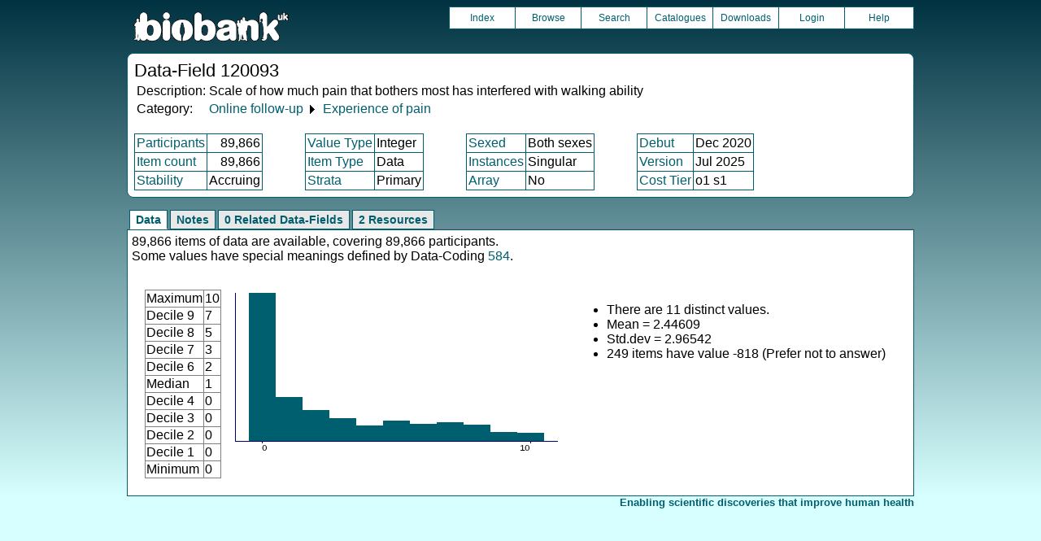

--- FILE ---
content_type: text/html
request_url: https://biobank.ndph.ox.ac.uk/ukb/field.cgi?id=120093
body_size: 2534
content:
<!DOCTYPE HTML>
<html lang="en-GB">
<head>
<title> : Data-Field 120093</title>
<link rel="stylesheet" href="ukb/styles.css" type="text/css" media="screen">
<link rel="stylesheet" href="crystal.css" type="text/css" media="screen">
<link rel="icon" type="image/png" href="ukb/favicon.png">
<link rel="stylesheet" href="crystal_print.css" type="text/css" media="print">
<script type="text/javascript" src="tabber.js"></script>
<link rel="stylesheet" href="tree_style.css" type="text/css" media="screen">
<link rel="stylesheet" href="tree_style_print.css" type="text/css" media="print">
<!--[if IE 8]><link rel="stylesheet" href="tree_style_ie_8.css" type="text/css" media="screen"><![endif]-->
<!--[if lte IE 7]><link rel="stylesheet" href="tree_style_ie_7.css" type="text/css" media="screen"><![endif]-->
<script type="text/javascript">document.write('<style type="text/css">.tabber{display:none;}<\/style>');</script>
</head>
<body>
<div class="background">
<div class="topbreak"></div>
<div class="topnav">
<a href="https://www.ukbiobank.ac.uk"><img src="ukb/toplogo.png" class="logo" alt="Project Banner" /></a>
<ul class="topmenu">
<li class="topmenu"><a class="topmenu" href="index.cgi">Index</a></li>
<li class="topmenu"><a class="topmenu" href="browse.cgi?id=120093&cd=data_field">Browse</a></li>
<li class="topmenu"><a class="topmenu" href="search.cgi">Search</a></li>
<li class="topmenu"><a class="topmenu" href="catalogs.cgi">Catalogues</a></li>
<li class="topmenu"><a class="topmenu" href="download.cgi">Downloads</a></li>
<li class="topmenu"><a class="topmenu" href="https://ams.ukbiobank.ac.uk/ams/resApplications">Login</a></li>
<li class="topmenr"><a class="topmenu" href="help.cgi?cd=data_field">Help</a></li>
</ul>
</div>
<div class="topbreak"></div>
<div id="main" class="main"><span class="screentitle">Data-Field 120093</span><br>
<table summary="Identification">
<tr><td>Description:</td><td>Scale of how much pain that bothers most has interfered with walking ability</td></tr>
<tr><td>Category:</td><td><a class="basic" href="label.cgi?id=100089">Online follow-up</a> &#9205; <a class="basic" href="label.cgi?id=154">Experience of pain</a></td></tr>
</table>
<br><table summary="Field properties" border class="wrapper" cellspacing="0"><tr><td class="txt_blu"><a class="basic" href="help.cgi?cd=participant">Participants</a></td><td class="int_blu">89,866</td><td rowspan="3" width="50" class="spacer">&nbsp;</td><td class="txt_blu"><a class="basic" href="help.cgi?cd=value_type">Value Type</a></td><td class="txt_blu">Integer</td><td rowspan="3" width="50" class="spacer">&nbsp;</td><td class="txt_blu"><a class="basic" href="help.cgi?cd=sexed">Sexed</a></td><td class="txt_blu">Both sexes</td><td rowspan="3" width="50" class="spacer">&nbsp;</td><td class="txt_blu"><a class="basic" href="help.cgi?cd=debut">Debut</a></td><td class="txt_blu">Dec 2020</td></tr>
<tr><td class="txt_blu"><a class="basic" href="help.cgi?cd=item_count">Item count</a></td><td class="int_blu">89,866</td><td class="txt_blu"><a class="basic" href="help.cgi?cd=item_type">Item Type</a></td><td class="txt_blu">Data</td><td class="txt_blu"><a class="basic" href="help.cgi?cd=instances">Instances</a></td><td class="txt_blu">Singular</td><td class="txt_blu"><a class="basic" href="help.cgi?cd=version">Version</a></td><td class="txt_blu">Jul 2025</td></tr>
<tr><td class="txt_blu"><a class="basic" href="help.cgi?cd=stability">Stability</a></td><td class="txt_blu">Accruing</td><td class="txt_blu"><a class="basic" href="help.cgi?cd=strata">Strata</a></td><td class="txt_blu">Primary</td><td class="txt_blu"><a class="basic" href="help.cgi?cd=array">Array</a></td><td class="txt_blu">No</td><td class="txt_blu"><a class="basic" href="help.cgi?cd=tier">Cost Tier</a></td><td class="txt_blu">o1 s1</td>
</tr></table>
</div>
<div class="box" id="loading" style="display: none; "><span style="color: #006600; font-size: 150%;" >Please wait - script is processing information...</span></div>
<noscript><p style="color: red;">
WARNING: your browser does NOT have JavaScript enabled.
Not all features of this website will be available to you.
If possible, please enable JavaScript and refresh the page.
</noscript>
<div class="css3outer"><div class="css3warning"><p style="color: red;">WARNING: the interactive features of this website use CSS3, which your browser does not support. To use the full features of this website, please update your browser.</p></div></div>
<div class="tabber">
<div class="tabbertab"><h2>Data</h2>
89,866 items of data are available, covering 89,866 participants.<br>Some values have special meanings defined by Data-Coding <a class="basic" href="coding.cgi?id=584">584</a>.
<p>

<table cellspacing="15" summary="layout-only"><tr><td>
<table border class="wrapper" cellspacing="0" summary="Statistics">
<tr><td>Maximum</td><td>10</td></tr>
<tr><td>Decile 9</td><td>7</td></tr>
<tr><td>Decile 8</td><td>5</td></tr>
<tr><td>Decile 7</td><td>3</td></tr>
<tr><td>Decile 6</td><td>2</td></tr>
<tr><td>Median</td><td>1</td></tr>
<tr><td>Decile 4</td><td>0</td></tr>
<tr><td>Decile 3</td><td>0</td></tr>
<tr><td>Decile 2</td><td>0</td></tr>
<tr><td>Decile 1</td><td>0</td></tr>
<tr><td>Minimum</td><td>0</td></tr>
</table>
</td><td>
<img src="ukb/graphs/c120093.png" class="valsum" alt="Graph illustrating main data">
</td><td><ul>
<li>There are 11 distinct values.</li>
<li>Mean = 2.44609</li>
<li>Std.dev = 2.96542</li>
<li>249 items have value -818 (Prefer not to answer)</li>
</ul></td></tr></table>
</div>
<div class="tabbertab"><h2>Notes</h2>
Question asked: Please answer this question by thinking about the pain that bothers you most. Select the number that describes how, during the past 24 hours, pain has interfered with your walking ability, with 0 meaning does not interfere and 10 meaning completely interferes. Only asked if one or more of <a class="basic" href="field.cgi?id=120023">Field 120023</a>, <a class="basic" href="field.cgi?id=120024">Field 120024</a>, <a class="basic" href="field.cgi?id=120025">Field 120025</a>, <a class="basic" href="field.cgi?id=120026">Field 120026</a>, <a class="basic" href="field.cgi?id=120027">Field 120027</a>, <a class="basic" href="field.cgi?id=120028">Field 120028</a>, <a class="basic" href="field.cgi?id=120029">Field 120029</a>, <a class="basic" href="field.cgi?id=120030">Field 120030</a>, <a class="basic" href="field.cgi?id=120031">Field 120031</a>, <a class="basic" href="field.cgi?id=120033">Field 120033</a>, <a class="basic" href="field.cgi?id=120034">Field 120034</a>, <a class="basic" href="field.cgi?id=120035">Field 120035</a> was answered yes. Refers to single pain from <a class="basic" href="field.cgi?id=120023">Field 120023</a>, <a class="basic" href="field.cgi?id=120024">Field 120024</a>, <a class="basic" href="field.cgi?id=120025">Field 120025</a>, <a class="basic" href="field.cgi?id=120026">Field 120026</a>, <a class="basic" href="field.cgi?id=120027">Field 120027</a>, <a class="basic" href="field.cgi?id=120028">Field 120028</a>, <a class="basic" href="field.cgi?id=120029">Field 120029</a>, <a class="basic" href="field.cgi?id=120030">Field 120030</a>, <a class="basic" href="field.cgi?id=120031">Field 120031</a>, <a class="basic" href="field.cgi?id=120033">Field 120033</a>, <a class="basic" href="field.cgi?id=120034">Field 120034</a>, <a class="basic" href="field.cgi?id=120035">Field 120035</a> or the area that bothers most (<a class="basic" href="field.cgi?id=120037">Field 120037</a>)
<p>Coding <a class="basic" href="coding.cgi?id=584">584</a> defines 1 special value:
<ul>
<li>-818 represents &quot;Prefer not to answer&quot;</li>
</ul>
</div>
<div class="tabbertab"><h2>0 Related Data-Fields</h2>There are no related data-fields
</div>
<div class="tabbertab"><h2>2 Resources</h2>
<table class="listing" summary="List of Resource">
<tr><th class="txt">Preview</th>
<th class="txt">Name</th>
<th class="int">Res ID</th></tr>
<tr class="row_odd" id="r2718"><td class="centred"><a class="basic" href="refer.cgi?id=2718"><img alt="Link to Experience of pain questionnaire description" src="graphics/generic_pdf.png" onerror="this.src='graphics/generic.png'"></a></td><td class="txt"><a class="subtle" href="refer.cgi?id=2718">Experience of pain questionnaire description</a></td><td class="int"><a class="subtle" href="refer.cgi?id=2718">2718</a></td></tr>
<tr class="row_even" id="r1381"><td class="centred"><a class="basic" href="refer.cgi?id=1381"><img alt="Preview of Online pain questionnaire screenshot G6a-G6d" src="ukb/images/pain_g6a_g6d_preview.png" onerror="this.src='graphics/generic.png'"></a></td><td class="txt"><a class="subtle" href="refer.cgi?id=1381">Online pain questionnaire screenshot G6a-G6d</a></td><td class="int"><a class="subtle" href="refer.cgi?id=1381">1381</a></td></tr></table>
</div>
</div>
<p id="lowcph" class="outerbottom"><span class="catchphrase">Enabling scientific discoveries that improve human health</span>
<!--
(c) Alan Young, NDPH, Oxford University
Nov 11 2025 15:10:20
0.02s
Tue Dec  2 11:24:32 2025

-->
</div>
</body>
</html>